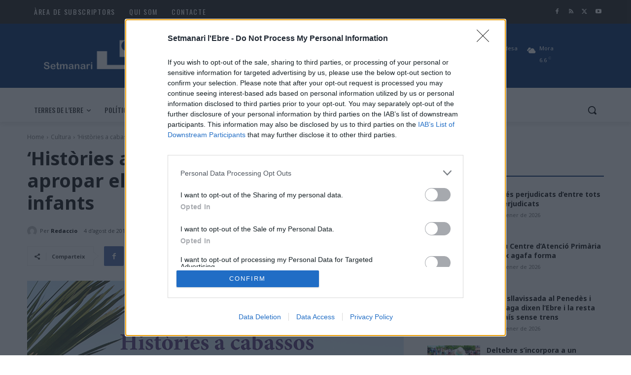

--- FILE ---
content_type: text/html; charset=UTF-8
request_url: https://www.catalunyanews.cat/xarxa/widget/
body_size: 6543
content:

<!-- CONTROLLER -->
<!--en cache generada 16:33--><!DOCTYPE html>
<html lang="ca">
<head>
	<!-- Google Tag Manager -->
	<script>(function(w,d,s,l,i){w[l]=w[l]||[];w[l].push({'gtm.start':
	new Date().getTime(),event:'gtm.js'});var f=d.getElementsByTagName(s)[0],
	j=d.createElement(s),dl=l!='dataLayer'?'&l='+l:'';j.async=true;j.src=
	'https://www.googletagmanager.com/gtm.js?id='+i+dl;f.parentNode.insertBefore(j,f);
	})(window,document,'script','dataLayer','GTM-TBQPM3W');</script>
	<!-- End Google Tag Manager -->

	<!-- Only Media IH-->
	<script>function a(r){try{for(;r.parent&&r!==r.parent;)r=r.parent;return r}catch(r){return null}}var n=a(window);if(n&&n.document&&n.document.body){var s=document.createElement("script");s.src="https://static.sunmedia.tv/integrations/b1634ccf-d27d-4693-aea6-15b4108a2950/b1634ccf-d27d-4693-aea6-15b4108a2950.js",s.async=!0,n.document.body.appendChild(s)}</script>
	<!-- End Only Media IH-->

	<meta charset="UTF-8">
	<meta name="viewport" content="width=device-width, initial-scale=1.0">
	<meta http-equiv="X-UA-Compatible" content="ie=edge">
	<title>Catalunya News</title>

	<link rel="stylesheet" href="https://stackpath.bootstrapcdn.com/bootstrap/4.1.3/css/bootstrap.min.css" integrity="sha384-MCw98/SFnGE8fJT3GXwEOngsV7Zt27NXFoaoApmYm81iuXoPkFOJwJ8ERdknLPMO" crossorigin="anonymous">
	<link rel="stylesheet" href="/comun/css/styles.css?v=1.4">
	<link rel="stylesheet" href="https://cdnjs.cloudflare.com/ajax/libs/animate.css/3.7.2/animate.css">

	<link rel="apple-touch-icon" sizes="57x57" href="/apple-icon-57x57.png">
	<link rel="apple-touch-icon" sizes="60x60" href="/apple-icon-60x60.png">
	<link rel="apple-touch-icon" sizes="72x72" href="/apple-icon-72x72.png">
	<link rel="apple-touch-icon" sizes="76x76" href="/apple-icon-76x76.png">
	<link rel="apple-touch-icon" sizes="114x114" href="/apple-icon-114x114.png">
	<link rel="apple-touch-icon" sizes="120x120" href="/apple-icon-120x120.png">
	<link rel="apple-touch-icon" sizes="144x144" href="/apple-icon-144x144.png">
	<link rel="apple-touch-icon" sizes="152x152" href="/apple-icon-152x152.png">
	<link rel="apple-touch-icon" sizes="180x180" href="/apple-icon-180x180.png">
	<link rel="icon" type="image/png" sizes="192x192"  href="/android-icon-192x192.png">
	<link rel="icon" type="image/png" sizes="32x32" href="/favicon-32x32.png">
	<link rel="icon" type="image/png" sizes="96x96" href="/favicon-96x96.png">
	<link rel="icon" type="image/png" sizes="16x16" href="/favicon-16x16.png">
	<link rel="manifest" href="/manifest.json">
	<meta name="msapplication-TileColor" content="#ffffff">
	<meta name="msapplication-TileImage" content="/ms-icon-144x144.png">
	<meta name="theme-color" content="#ffffff">

	<script async='async' src='https://www.googletagservices.com/tag/js/gpt.js'></script>
	<script>
		var googletag = googletag || {};
		googletag.cmd = googletag.cmd || [];
	</script>

	<script>
		googletag.cmd.push(function() {
			googletag.defineSlot('/1092356/ACPC_catalunyanews/ldb1', [[728, 90], [970, 90], [970, 250]], 'div-gpt-ad-ldb1').addService(googletag.pubads());
			googletag.defineSlot('/1092356/ACPC_catalunyanews/mobil1', [[320, 50], [320, 100]], 'div-gpt-ad-mobil1').addService(googletag.pubads());
			googletag.defineSlot('/1092356/ACPC_catalunyanews/mpu1', [[300, 250], [300, 600]], 'div-gpt-ad-mpu1').addService(googletag.pubads());
			googletag.defineSlot('/1092356/ACPC_catalunyanews/mpu2', [[300, 250], [300, 600]], 'div-gpt-ad-mpu2').addService(googletag.pubads());
			googletag.defineSlot('/1092356/ACPC_catalunyanews/mpu3', [[300, 250], [300, 600]], 'div-gpt-ad-mpu3').addService(googletag.pubads());
			googletag.pubads().enableSingleRequest();
			googletag.pubads().collapseEmptyDivs();
			googletag.enableServices();
		});

		<!-- Criteo Section BEGIN -->
		googletag.pubads().disableInitialLoad();
		Criteo.events.push(function() {
			Criteo.RequestBidsOnGoogleTagSlots( 9987, // Use the id provided by your Criteo representative.
			function() {
				Criteo.SetDFPKeyValueTargeting();
				googletag.pubads().refresh();
			}, 2000);
		});
		<!-- Criteo Section END -->
	</script>

	<script async src="https://pagead2.googlesyndication.com/pagead/js/adsbygoogle.js"></script>

	<script>
		(adsbygoogle = window.adsbygoogle || []).push({
			google_ad_client: "ca-pub-9290510710321415",
			enable_page_level_ads: true
		});
	</script>

	<script type="text/javascript" src="//ads.vidoomy.com/catalunyanews_7573.js" ></script>
    
	<!-- Begin comScore Tag -->
	<script>
		var _comscore = _comscore || [];
		_comscore.push({ c1: "2", c2: "14117633" });
		(function() {
        	var s = document.createElement("script"), el = document.getElementsByTagName("script")[0]; s.async = true;
        	s.src = (document.location.protocol == "https:" ? "https://sb" : "http://b") + ".scorecardresearch.com/beacon.js";
        	el.parentNode.insertBefore(s, el);
        })();
	</script>
	<noscript>
		<img src="https://sb.scorecardresearch.com/p?c1=2&c2=14117633&cv=2.0&cj=1"/>
	</noscript>
	<!-- End comScore Tag -->
</head>
<body>
	<!-- Google Tag Manager (noscript) -->
<noscript><iframe src="https://www.googletagmanager.com/ns.html?id=GTM-TBQPM3W" height="0" width="0" style="display:none;visibility:hidden"></iframe></noscript>
<!-- End Google Tag Manager (noscript) -->

	<!-- Navigation -->
<header id="header">
	<div class="container">
		<nav class="navbar">
			<div class="navbar-header  text-center">
			<a class="navbar-brand default-logo" href="https://www.catalunyanews.cat/" target="_blank"><img src="/comun/img/app/logo.png" alt="catalunya News logotipo"></a>
			</div>
		</nav>
	</div>
</header>

	<div id="wrapper">
		<div class="container">
			<h1 class="title-section hemero"> </h1>
			<div class="card-columns cards-news-box">
								<div class="card card-news wow fadeIn " data-wow-delay="0.1s" style="visibility: visible; animation-delay: 0.1s; animation-name: fadeIn;">
										<a href="https://setmanarilebre.cat/el-nou-centre-datencio-primaria-de-flix-agafa-forma/" target="_blank"><img class="card-img-top"src="https://setmanarilebre.cat/wp-content/uploads/2026/01/El-nou-Centre-dAtencio-Primaria-de-Flix-agafa-forma.jpg" alt=""></a>
					
					<div class="card-body">
						<span class="card-news__date">Divendres, 23 de gener de 2026, 04:00</span>
						<a href="https://setmanarilebre.cat/el-nou-centre-datencio-primaria-de-flix-agafa-forma/" target="_blank">
							<h5 class="card-title">El nou Centre d’Atenció Primària de Flix agafa forma</h5>
						</a>
					</div>

					<div class="card-footer">
						<p class="card-text">
							<img class="card-news__icon-news" src="/comun/img/medios/38.png" alt="">
							 <small class="text-muted card-news__reference">Setmanari l'Ebre</small>
							<a href="/"><small class=" card-news__section"></small></a>
						</p>
					</div>
				</div>
								<div class="card card-news wow fadeIn " data-wow-delay="0.1s" style="visibility: visible; animation-delay: 0.1s; animation-name: fadeIn;">
										<a href="https://www.diaridelaneu.cat/noticia/15224/esqui-nordic-comunicat-de-neu-per-als-dies-24-i-25-de-gener-de-2026" target="_blank"><img class="card-img-top"src="https://www.diaridelaneu.cat/imatges/noticies/a-estat-de-nordic-8.jpg" alt=""></a>
					
					<div class="card-body">
						<span class="card-news__date">Divendres, 23 de gener de 2026, 04:00</span>
						<a href="https://www.diaridelaneu.cat/noticia/15224/esqui-nordic-comunicat-de-neu-per-als-dies-24-i-25-de-gener-de-2026" target="_blank">
							<h5 class="card-title">Esquí nòrdic. Comunicat de neu per als dies 24 i 25 de gener de 2026</h5>
						</a>
					</div>

					<div class="card-footer">
						<p class="card-text">
							<img class="card-news__icon-news" src="/comun/img/medios/5.png" alt="">
							 <small class="text-muted card-news__reference">Diari de la Neu</small>
							<a href="/"><small class=" card-news__section"></small></a>
						</p>
					</div>
				</div>
								<div class="card card-news wow fadeIn " data-wow-delay="0.1s" style="visibility: visible; animation-delay: 0.1s; animation-name: fadeIn;">
					
					<div class="card-body">
						<span class="card-news__date">Divendres, 23 de gener de 2026, 03:55</span>
						<a href="https://lleidadiari.cat/primeres-hipotesis-accident-adamuz-tren-cordova/" target="_blank">
							<h5 class="card-title">Surten a la llum les primeres hipòtesis de l’accident d’Adamuz</h5>
						</a>
					</div>

					<div class="card-footer">
						<p class="card-text">
							<img class="card-news__icon-news" src="/comun/img/medios/104.png" alt="">
							 <small class="text-muted card-news__reference">Lleida Diari</small>
							<a href="/"><small class=" card-news__section"></small></a>
						</p>
					</div>
				</div>
								<div class="card card-news wow fadeIn " data-wow-delay="0.1s" style="visibility: visible; animation-delay: 0.1s; animation-name: fadeIn;">
										<a href="https://www.ripollesdigital.cat/noticia/262233/pardines-installara-22-moduls-denergia-fotovoltaica-a-la-pista-esportiva-coberta-del-munic" target="_blank"><img class="card-img-top"src="https://www.ripollesdigital.cat/imatges/ripollesdigital.cat/og/290823.jpeg" alt=""></a>
					
					<div class="card-body">
						<span class="card-news__date">Divendres, 23 de gener de 2026, 03:52</span>
						<a href="https://www.ripollesdigital.cat/noticia/262233/pardines-installara-22-moduls-denergia-fotovoltaica-a-la-pista-esportiva-coberta-del-munic" target="_blank">
							<h5 class="card-title">Pardines instal·larà 22 mòduls d’energia fotovoltaica a la pista esportiva coberta del municipi</h5>
						</a>
					</div>

					<div class="card-footer">
						<p class="card-text">
							<img class="card-news__icon-news" src="/comun/img/medios/86.png" alt="">
							 <small class="text-muted card-news__reference">Ripollès Digital</small>
							<a href="/"><small class=" card-news__section"></small></a>
						</p>
					</div>
				</div>
								<div class="card card-news wow fadeIn " data-wow-delay="0.1s" style="visibility: visible; animation-delay: 0.1s; animation-name: fadeIn;">
										<a href="https://setmanarilebre.cat/una-esllavissada-al-penedes-i-una-vaga-dixen-lebre-i-la-resta-del-pais-sense-trens/" target="_blank"><img class="card-img-top"src="https://setmanarilebre.cat/wp-content/uploads/2026/01/Una-esllavissada-al-Penedes-i-una-vaga-dixen-lEbre-i-la-resta-del-pais-sense-trens.jpg" alt=""></a>
					
					<div class="card-body">
						<span class="card-news__date">Divendres, 23 de gener de 2026, 03:30</span>
						<a href="https://setmanarilebre.cat/una-esllavissada-al-penedes-i-una-vaga-dixen-lebre-i-la-resta-del-pais-sense-trens/" target="_blank">
							<h5 class="card-title">Una esllavissada al Penedès i una vaga dixen l’Ebre i la resta del país sense trens</h5>
						</a>
					</div>

					<div class="card-footer">
						<p class="card-text">
							<img class="card-news__icon-news" src="/comun/img/medios/38.png" alt="">
							 <small class="text-muted card-news__reference">Setmanari l'Ebre</small>
							<a href="/"><small class=" card-news__section"></small></a>
						</p>
					</div>
				</div>
								<div class="card card-news wow fadeIn " data-wow-delay="0.1s" style="visibility: visible; animation-delay: 0.1s; animation-name: fadeIn;">
					
					<div class="card-body">
						<span class="card-news__date">Divendres, 23 de gener de 2026, 03:18</span>
						<a href="https://www.imaginaradio.cat/el-nou-cap-de-flix-tindra-una-superficie-de-2-100-metres-quadrats-distribuida-en-tres-plantes/" target="_blank">
							<h5 class="card-title">El nou CAP de Flix tindrà una superfície de 2.100 metres quadrats distribuïda en tres plantes</h5>
						</a>
					</div>

					<div class="card-footer">
						<p class="card-text">
							<img class="card-news__icon-news" src="/comun/img/medios/64.png" alt="">
							 <small class="text-muted card-news__reference">Imagina Ràdio</small>
							<a href="/"><small class=" card-news__section"></small></a>
						</p>
					</div>
				</div>
								<div class="card card-news wow fadeIn " data-wow-delay="0.1s" style="visibility: visible; animation-delay: 0.1s; animation-name: fadeIn;">
					
					<div class="card-body">
						<span class="card-news__date">Divendres, 23 de gener de 2026, 03:11</span>
						<a href="https://canalte.cat/actualitat/societat/presenten-el-cartell-del-21e-congres-del-bou-de-corda-que-se-celebrara-a-amposta-del-2-al-5-de-juliol/" target="_blank">
							<h5 class="card-title">Presenten el cartell del 21è congrés del bou de corda que se celebrarà a Amposta del 2 al 5 de juliol</h5>
						</a>
					</div>

					<div class="card-footer">
						<p class="card-text">
							<img class="card-news__icon-news" src="/comun/img/medios/99.png" alt="">
							 <small class="text-muted card-news__reference">Canal Terres de l'Ebre</small>
							<a href="/territori"><small class=" card-news__section">Territori</small></a>
						</p>
					</div>
				</div>
								<div class="card card-news wow fadeIn " data-wow-delay="0.1s" style="visibility: visible; animation-delay: 0.1s; animation-name: fadeIn;">
					
					<div class="card-body">
						<span class="card-news__date">Divendres, 23 de gener de 2026, 03:08</span>
						<a href="https://canalte.cat/actualitat/esports/joan-guillen-molt-content-del-seu-pas-pel-dakar/" target="_blank">
							<h5 class="card-title">Joan Guillén, molt content del seu pas pel Dakar</h5>
						</a>
					</div>

					<div class="card-footer">
						<p class="card-text">
							<img class="card-news__icon-news" src="/comun/img/medios/99.png" alt="">
							 <small class="text-muted card-news__reference">Canal Terres de l'Ebre</small>
							<a href="/territori"><small class=" card-news__section">Territori</small></a>
						</p>
					</div>
				</div>
								<div class="card card-news wow fadeIn " data-wow-delay="0.1s" style="visibility: visible; animation-delay: 0.1s; animation-name: fadeIn;">
					
					<div class="card-body">
						<span class="card-news__date">Divendres, 23 de gener de 2026, 03:01</span>
						<a href="https://canalte.cat/actualitat/societat/les-terres-de-lebre-es-projecten-a-fitur-amb-les-proves-ciclistes-i-la-gastronomia/" target="_blank">
							<h5 class="card-title">Les Terres de l’Ebre es projecten a FITUR amb les proves ciclistes i la gastronomia</h5>
						</a>
					</div>

					<div class="card-footer">
						<p class="card-text">
							<img class="card-news__icon-news" src="/comun/img/medios/99.png" alt="">
							 <small class="text-muted card-news__reference">Canal Terres de l'Ebre</small>
							<a href="/societat"><small class=" card-news__section">Societat</small></a>
						</p>
					</div>
				</div>
								<div class="card card-news wow fadeIn " data-wow-delay="0.1s" style="visibility: visible; animation-delay: 0.1s; animation-name: fadeIn;">
										<a href="https://setmanarilebre.cat/deltebre-sincorpora-a-un-projecte-estatal-dinnovacio-per-a-impulsar-lagroturisme/" target="_blank"><img class="card-img-top"src="https://setmanarilebre.cat/wp-content/uploads/2026/01/Deltebre-sincorpora-a-un-projecte-estatal-dinnovacio-per-a-impulsar-lagroturisme.jpg" alt=""></a>
					
					<div class="card-body">
						<span class="card-news__date">Divendres, 23 de gener de 2026, 03:00</span>
						<a href="https://setmanarilebre.cat/deltebre-sincorpora-a-un-projecte-estatal-dinnovacio-per-a-impulsar-lagroturisme/" target="_blank">
							<h5 class="card-title">Deltebre s’incorpora a un projecte estatal d’innovació per a impulsar l’agroturisme</h5>
						</a>
					</div>

					<div class="card-footer">
						<p class="card-text">
							<img class="card-news__icon-news" src="/comun/img/medios/38.png" alt="">
							 <small class="text-muted card-news__reference">Setmanari l'Ebre</small>
							<a href="/"><small class=" card-news__section"></small></a>
						</p>
					</div>
				</div>
								<div class="card card-news wow fadeIn " data-wow-delay="0.1s" style="visibility: visible; animation-delay: 0.1s; animation-name: fadeIn;">
					
					<div class="card-body">
						<span class="card-news__date">Divendres, 23 de gener de 2026, 02:59</span>
						<a href="https://canalte.cat/actualitat/esports/amposta-invertira-prop-de-900-000-euros-per-modernitzar-els-principals-equipaments-esportius-de-la-ciutat/" target="_blank">
							<h5 class="card-title">Amposta invertirà prop de 900.000 euros per modernitzar els principals equipaments esportius de la ciutat</h5>
						</a>
					</div>

					<div class="card-footer">
						<p class="card-text">
							<img class="card-news__icon-news" src="/comun/img/medios/99.png" alt="">
							 <small class="text-muted card-news__reference">Canal Terres de l'Ebre</small>
							<a href="/territori"><small class=" card-news__section">Territori</small></a>
						</p>
					</div>
				</div>
								<div class="card card-news wow fadeIn " data-wow-delay="0.1s" style="visibility: visible; animation-delay: 0.1s; animation-name: fadeIn;">
					
					<div class="card-body">
						<span class="card-news__date">Divendres, 23 de gener de 2026, 02:56</span>
						<a href="https://canalte.cat/actualitat/politica/esquerra-damposta-portara-al-ple-una-mocio-per-reforcar-la-transparencia-en-les-dietes-municipals/" target="_blank">
							<h5 class="card-title">Esquerra d’Amposta portarà al Ple una moció per reforçar la transparència en les dietes municipals</h5>
						</a>
					</div>

					<div class="card-footer">
						<p class="card-text">
							<img class="card-news__icon-news" src="/comun/img/medios/99.png" alt="">
							 <small class="text-muted card-news__reference">Canal Terres de l'Ebre</small>
							<a href="/territori"><small class=" card-news__section">Territori</small></a>
						</p>
					</div>
				</div>
								<div class="card card-news wow fadeIn " data-wow-delay="0.1s" style="visibility: visible; animation-delay: 0.1s; animation-name: fadeIn;">
					
					<div class="card-body">
						<span class="card-news__date">Divendres, 23 de gener de 2026, 02:55</span>
						<a href="https://canalte.cat/actualitat/societat/represa-del-servei-ferroviari-amb-retards-i-baixa-afluencia-de-viatgers/" target="_blank">
							<h5 class="card-title">Represa del servei ferroviari amb retards i baixa afluència de viatgers</h5>
						</a>
					</div>

					<div class="card-footer">
						<p class="card-text">
							<img class="card-news__icon-news" src="/comun/img/medios/99.png" alt="">
							 <small class="text-muted card-news__reference">Canal Terres de l'Ebre</small>
							<a href="/territori"><small class=" card-news__section">Territori</small></a>
						</p>
					</div>
				</div>
								<div class="card card-news wow fadeIn " data-wow-delay="0.1s" style="visibility: visible; animation-delay: 0.1s; animation-name: fadeIn;">
					
					<div class="card-body">
						<span class="card-news__date">Divendres, 23 de gener de 2026, 02:51</span>
						<a href="https://canalte.cat/actualitat/esports/guarner-i-majo-lideren-la-presencia-ebrenca-al-campionat-despanya-de-cros-de-cordova/" target="_blank">
							<h5 class="card-title">Guarner i Majó lideren la presència ebrenca al Campionat d’Espanya de cros de Còrdova</h5>
						</a>
					</div>

					<div class="card-footer">
						<p class="card-text">
							<img class="card-news__icon-news" src="/comun/img/medios/99.png" alt="">
							 <small class="text-muted card-news__reference">Canal Terres de l'Ebre</small>
							<a href="/territori"><small class=" card-news__section">Territori</small></a>
						</p>
					</div>
				</div>
								<div class="card card-news wow fadeIn " data-wow-delay="0.1s" style="visibility: visible; animation-delay: 0.1s; animation-name: fadeIn;">
					
					<div class="card-body">
						<span class="card-news__date">Divendres, 23 de gener de 2026, 02:49</span>
						<a href="https://canalte.cat/actualitat/societat/la-pde-demana-fer-front-comu-davant-el-nou-pla-hidrologic/" target="_blank">
							<h5 class="card-title">La PDE demana fer front comú davant el nou Pla Hidrològic</h5>
						</a>
					</div>

					<div class="card-footer">
						<p class="card-text">
							<img class="card-news__icon-news" src="/comun/img/medios/99.png" alt="">
							 <small class="text-muted card-news__reference">Canal Terres de l'Ebre</small>
							<a href="/territori"><small class=" card-news__section">Territori</small></a>
						</p>
					</div>
				</div>
								<div class="card card-news wow fadeIn " data-wow-delay="0.1s" style="visibility: visible; animation-delay: 0.1s; animation-name: fadeIn;">
										<a href="https://setmanarilebre.cat/video-%c2%b7-els-trens-reprenen-el-servei-a-lestacio-de-tortosa-amb-una-ocupacio-reduida-per-la-manca-de-confianca-dels-usuaris/" target="_blank"><img class="card-img-top"src="https://setmanarilebre.cat/wp-content/uploads/2026/01/VIDEO-·-Els-trens-reprenen-el-servei-a-lestacio-de-Tortosa-amb-una-ocupacio-reduida-per-la-manca-de-confianca-dels-usuaris.jpg" alt=""></a>
					
					<div class="card-body">
						<span class="card-news__date">Divendres, 23 de gener de 2026, 02:45</span>
						<a href="https://setmanarilebre.cat/video-%c2%b7-els-trens-reprenen-el-servei-a-lestacio-de-tortosa-amb-una-ocupacio-reduida-per-la-manca-de-confianca-dels-usuaris/" target="_blank">
							<h5 class="card-title">VÍDEO · Els trens reprenen el servei a l’estació de Tortosa, amb una ocupació reduïda per la manca de confiança dels usuaris</h5>
						</a>
					</div>

					<div class="card-footer">
						<p class="card-text">
							<img class="card-news__icon-news" src="/comun/img/medios/38.png" alt="">
							 <small class="text-muted card-news__reference">Setmanari l'Ebre</small>
							<a href="/"><small class=" card-news__section"></small></a>
						</p>
					</div>
				</div>
								<div class="card card-news wow fadeIn " data-wow-delay="0.1s" style="visibility: visible; animation-delay: 0.1s; animation-name: fadeIn;">
					
					<div class="card-body">
						<span class="card-news__date">Divendres, 23 de gener de 2026, 02:44</span>
						<a href="https://canalte.cat/actualitat/societat/la-hife-torna-un-any-mes-a-fitur-per-promocionar-les-seues-linies-i-projectar-les-terres-de-lebre/" target="_blank">
							<h5 class="card-title">La Hife torna un any més a FITUR per promocionar les seues línies i projectar les Terres de l’Ebre</h5>
						</a>
					</div>

					<div class="card-footer">
						<p class="card-text">
							<img class="card-news__icon-news" src="/comun/img/medios/99.png" alt="">
							 <small class="text-muted card-news__reference">Canal Terres de l'Ebre</small>
							<a href="/societat"><small class=" card-news__section">Societat</small></a>
						</p>
					</div>
				</div>
								<div class="card card-news wow fadeIn " data-wow-delay="0.1s" style="visibility: visible; animation-delay: 0.1s; animation-name: fadeIn;">
					
					<div class="card-body">
						<span class="card-news__date">Divendres, 23 de gener de 2026, 02:39</span>
						<a href="https://canalte.cat/actualitat/esports/benjami-prades-renova-amb-el-fukuoka-i-podria-afrontar-el-seu-ultim-any-com-a-professional/" target="_blank">
							<h5 class="card-title">Benjamí Prades renova amb el Fukuoka i podria afrontar el seu últim any com a professional</h5>
						</a>
					</div>

					<div class="card-footer">
						<p class="card-text">
							<img class="card-news__icon-news" src="/comun/img/medios/99.png" alt="">
							 <small class="text-muted card-news__reference">Canal Terres de l'Ebre</small>
							<a href="/territori"><small class=" card-news__section">Territori</small></a>
						</p>
					</div>
				</div>
								<div class="card card-news wow fadeIn " data-wow-delay="0.1s" style="visibility: visible; animation-delay: 0.1s; animation-name: fadeIn;">
										<a href="https://setmanarilebre.cat/loncoleg-tortosi-joan-borras-valor-ebrenc-2023-reconegut-a-reus/" target="_blank"><img class="card-img-top"src="https://setmanarilebre.cat/wp-content/uploads/2026/01/Loncoleg-tortosi-Joan-Borras-Valor-Ebrenc-2023-reconegut-a-Reus.jpg" alt=""></a>
					
					<div class="card-body">
						<span class="card-news__date">Divendres, 23 de gener de 2026, 02:30</span>
						<a href="https://setmanarilebre.cat/loncoleg-tortosi-joan-borras-valor-ebrenc-2023-reconegut-a-reus/" target="_blank">
							<h5 class="card-title">L’oncòleg tortosí Joan Borràs (Valor Ebrenc 2023), reconegut a Reus</h5>
						</a>
					</div>

					<div class="card-footer">
						<p class="card-text">
							<img class="card-news__icon-news" src="/comun/img/medios/38.png" alt="">
							 <small class="text-muted card-news__reference">Setmanari l'Ebre</small>
							<a href="/"><small class=" card-news__section"></small></a>
						</p>
					</div>
				</div>
								<div class="card card-news wow fadeIn " data-wow-delay="0.1s" style="visibility: visible; animation-delay: 0.1s; animation-name: fadeIn;">
										<a href="https://setmanarilebre.cat/tancat-al-transit-el-tram-de-la-via-verda-entre-bot-i-prat-de-comte/" target="_blank"><img class="card-img-top"src="https://setmanarilebre.cat/wp-content/uploads/2026/01/Tancat-al-transit-el-tram-de-la-Via-Verda-entre-Bot-i-Prat-de-Comte.jpg" alt=""></a>
					
					<div class="card-body">
						<span class="card-news__date">Divendres, 23 de gener de 2026, 02:00</span>
						<a href="https://setmanarilebre.cat/tancat-al-transit-el-tram-de-la-via-verda-entre-bot-i-prat-de-comte/" target="_blank">
							<h5 class="card-title">Tancat al trànsit el tram de la Via Verda entre Bot i Prat de Comte</h5>
						</a>
					</div>

					<div class="card-footer">
						<p class="card-text">
							<img class="card-news__icon-news" src="/comun/img/medios/38.png" alt="">
							 <small class="text-muted card-news__reference">Setmanari l'Ebre</small>
							<a href="/"><small class=" card-news__section"></small></a>
						</p>
					</div>
				</div>
								<div class="card card-news wow fadeIn " data-wow-delay="0.1s" style="visibility: visible; animation-delay: 0.1s; animation-name: fadeIn;">
					
					<div class="card-body">
						<span class="card-news__date">Divendres, 23 de gener de 2026, 01:57</span>
						<a href="https://www.imaginaradio.cat/represa-del-servei-ferroviari-a-tarragona-amb-retards-dentre-15-i-30-minuts-de-mitjana-i-poca-afluencia-de-viatgers/" target="_blank">
							<h5 class="card-title">Represa del servei ferroviari a Tarragona amb retards d’entre 15 i 30 minuts de mitjana i poca afluència de viatgers</h5>
						</a>
					</div>

					<div class="card-footer">
						<p class="card-text">
							<img class="card-news__icon-news" src="/comun/img/medios/64.png" alt="">
							 <small class="text-muted card-news__reference">Imagina Ràdio</small>
							<a href="/societat"><small class=" card-news__section">Societat</small></a>
						</p>
					</div>
				</div>
								<div class="card card-news wow fadeIn " data-wow-delay="0.1s" style="visibility: visible; animation-delay: 0.1s; animation-name: fadeIn;">
										<a href="https://www.novatarrega.cat/noticia/262232/comenca-a-tarrega-mapadeball-projecte-per-apropar-la-dansa-i-el-moviment-a-lalumnat-de-sec" target="_blank"><img class="card-img-top"src="https://www.novatarrega.cat/imatges/novatarrega.cat/og/290822.jpeg" alt=""></a>
					
					<div class="card-body">
						<span class="card-news__date">Divendres, 23 de gener de 2026, 01:51</span>
						<a href="https://www.novatarrega.cat/noticia/262232/comenca-a-tarrega-mapadeball-projecte-per-apropar-la-dansa-i-el-moviment-a-lalumnat-de-sec" target="_blank">
							<h5 class="card-title">Comença a Tàrrega ‘Mapadeball’, projecte per apropar la dansa i el moviment a l’alumnat de secundària</h5>
						</a>
					</div>

					<div class="card-footer">
						<p class="card-text">
							<img class="card-news__icon-news" src="/comun/img/medios/36.png" alt="">
							 <small class="text-muted card-news__reference">Nova Tàrrega</small>
							<a href="/"><small class=" card-news__section"></small></a>
						</p>
					</div>
				</div>
								<div class="card card-news wow fadeIn " data-wow-delay="0.1s" style="visibility: visible; animation-delay: 0.1s; animation-name: fadeIn;">
										<a href="https://el3devuit.cat/2026/01/23/137196/actualitat/la-ciutadella-iberica-de-calafell-tornara-a-obrir-el-cap-de-setmana-del-31-de-gener-i-1-de-febrer/" target="_blank"><img class="card-img-top"src="https://el3devuit.cat/wp-content/uploads/2026/01/Ciutadella-Calafell-640x480.jpg" alt=""></a>
					
					<div class="card-body">
						<span class="card-news__date">Divendres, 23 de gener de 2026, 01:43</span>
						<a href="https://el3devuit.cat/2026/01/23/137196/actualitat/la-ciutadella-iberica-de-calafell-tornara-a-obrir-el-cap-de-setmana-del-31-de-gener-i-1-de-febrer/" target="_blank">
							<h5 class="card-title">La Ciutadella Ibèrica de Calafell tornarà a obrir el cap de setmana del 31 de gener i 1 de febrer</h5>
						</a>
					</div>

					<div class="card-footer">
						<p class="card-text">
							<img class="card-news__icon-news" src="/comun/img/medios/32.png" alt="">
							 <small class="text-muted card-news__reference">El 3 de Vuit</small>
							<a href="/sostenibilitat"><small class=" card-news__section">Sostenibilitat</small></a>
						</p>
					</div>
				</div>
								<div class="card card-news wow fadeIn " data-wow-delay="0.1s" style="visibility: visible; animation-delay: 0.1s; animation-name: fadeIn;">
										<a href="https://www.novaconca.cat/noticia/262202/fores-aprova-un-pressupost-amb-mes-dun-40-destinat-a-inversions" target="_blank"><img class="card-img-top"src="https://www.novaconca.cat/imatges/novaconca.cat/og/290787.jpeg" alt=""></a>
					
					<div class="card-body">
						<span class="card-news__date">Divendres, 23 de gener de 2026, 01:42</span>
						<a href="https://www.novaconca.cat/noticia/262202/fores-aprova-un-pressupost-amb-mes-dun-40-destinat-a-inversions" target="_blank">
							<h5 class="card-title">Forès aprova un pressupost amb més d'un 40% destinat a inversions</h5>
						</a>
					</div>

					<div class="card-footer">
						<p class="card-text">
							<img class="card-news__icon-news" src="/comun/img/medios/35.png" alt="">
							 <small class="text-muted card-news__reference">Nova Conca</small>
							<a href="/"><small class=" card-news__section"></small></a>
						</p>
					</div>
				</div>
								<div class="card card-news wow fadeIn " data-wow-delay="0.1s" style="visibility: visible; animation-delay: 0.1s; animation-name: fadeIn;">
					
					<div class="card-body">
						<span class="card-news__date">Divendres, 23 de gener de 2026, 01:40</span>
						<a href="https://canalte.cat/programa/ebre-noticies/lebre-noticies-entrevista-a-marc-chavalera-alcalde-dalcanar/" target="_blank">
							<h5 class="card-title">L’Ebre Notícies. Entrevista a Marc Chavalera, alcalde d’Alcanar</h5>
						</a>
					</div>

					<div class="card-footer">
						<p class="card-text">
							<img class="card-news__icon-news" src="/comun/img/medios/99.png" alt="">
							 <small class="text-muted card-news__reference">Canal Terres de l'Ebre</small>
							<a href="/"><small class=" card-news__section"></small></a>
						</p>
					</div>
				</div>
								<div class="card card-news wow fadeIn " data-wow-delay="0.1s" style="visibility: visible; animation-delay: 0.1s; animation-name: fadeIn;">
					
					<div class="card-body">
						<span class="card-news__date">Divendres, 23 de gener de 2026, 01:35</span>
						<a href="https://www.tvsantcugat.cat/la-comissio-bellaterra-es-sant-cugat-no-veu-problema-en-lannexio/?utm_source=rss&utm_medium=rss&utm_campaign=la-comissio-bellaterra-es-sant-cugat-no-veu-problema-en-lannexio" target="_blank">
							<h5 class="card-title">La comissió “Bellaterra és Sant Cugat” no veu problema en l’annexió</h5>
						</a>
					</div>

					<div class="card-footer">
						<p class="card-text">
							<img class="card-news__icon-news" src="/comun/img/medios/96.png" alt="">
							 <small class="text-muted card-news__reference">Televisió Sant Cugat</small>
							<a href="/"><small class=" card-news__section"></small></a>
						</p>
					</div>
				</div>
								<div class="card card-news wow fadeIn " data-wow-delay="0.1s" style="visibility: visible; animation-delay: 0.1s; animation-name: fadeIn;">
										<a href="https://setmanarilebre.cat/tivissa-impulsa-per-primer-cop-la-festa-dhivern-de-sant-blai-amb-un-cap-de-setmana-ple-dactivitats/" target="_blank"><img class="card-img-top"src="https://setmanarilebre.cat/wp-content/uploads/2026/01/Tivissa-impulsa-per-primer-cop-la-Festa-dHivern-de-Sant-Blai-amb-un-cap-de-setmana-ple-dactivitats.jpg" alt=""></a>
					
					<div class="card-body">
						<span class="card-news__date">Divendres, 23 de gener de 2026, 01:30</span>
						<a href="https://setmanarilebre.cat/tivissa-impulsa-per-primer-cop-la-festa-dhivern-de-sant-blai-amb-un-cap-de-setmana-ple-dactivitats/" target="_blank">
							<h5 class="card-title">Tivissa impulsa per primer cop la Festa d’Hivern de Sant Blai amb un cap de setmana ple d’activitats</h5>
						</a>
					</div>

					<div class="card-footer">
						<p class="card-text">
							<img class="card-news__icon-news" src="/comun/img/medios/38.png" alt="">
							 <small class="text-muted card-news__reference">Setmanari l'Ebre</small>
							<a href="/"><small class=" card-news__section"></small></a>
						</p>
					</div>
				</div>
								<div class="card card-news wow fadeIn " data-wow-delay="0.1s" style="visibility: visible; animation-delay: 0.1s; animation-name: fadeIn;">
					
					<div class="card-body">
						<span class="card-news__date">Divendres, 23 de gener de 2026, 01:24</span>
						<a href="https://canalte.cat/programa/ebre-noticies/lebre-noticies-linforamtiu-del-divendres-23-de-gener/" target="_blank">
							<h5 class="card-title">L’Ebre Notícies. L’Inforamtiu del divendres 23 de gener</h5>
						</a>
					</div>

					<div class="card-footer">
						<p class="card-text">
							<img class="card-news__icon-news" src="/comun/img/medios/99.png" alt="">
							 <small class="text-muted card-news__reference">Canal Terres de l'Ebre</small>
							<a href="/"><small class=" card-news__section"></small></a>
						</p>
					</div>
				</div>
								<div class="card card-news wow fadeIn " data-wow-delay="0.1s" style="visibility: visible; animation-delay: 0.1s; animation-name: fadeIn;">
					
					<div class="card-body">
						<span class="card-news__date">Divendres, 23 de gener de 2026, 01:22</span>
						<a href="https://canalte.cat/programa/ebre-noticies/lebre-noticies-el-temps-del-divendres-23-de-gener/" target="_blank">
							<h5 class="card-title">L’Ebre Notícies. El Temps del divendres 23 de gener</h5>
						</a>
					</div>

					<div class="card-footer">
						<p class="card-text">
							<img class="card-news__icon-news" src="/comun/img/medios/99.png" alt="">
							 <small class="text-muted card-news__reference">Canal Terres de l'Ebre</small>
							<a href="/"><small class=" card-news__section"></small></a>
						</p>
					</div>
				</div>
								<div class="card card-news wow fadeIn " data-wow-delay="0.1s" style="visibility: visible; animation-delay: 0.1s; animation-name: fadeIn;">
					
					<div class="card-body">
						<span class="card-news__date">Divendres, 23 de gener de 2026, 01:22</span>
						<a href="https://www.tvsantcugat.cat/els-centres-culturals-de-sant-cugat-estrenen-la-34a-temporada-amb-mes-de-55-propostes/?utm_source=rss&utm_medium=rss&utm_campaign=els-centres-culturals-de-sant-cugat-estrenen-la-34a-temporada-amb-mes-de-55-propostes" target="_blank">
							<h5 class="card-title">Els Centres Culturals de Sant Cugat estrenen la 34a temporada amb més de 55 propostes</h5>
						</a>
					</div>

					<div class="card-footer">
						<p class="card-text">
							<img class="card-news__icon-news" src="/comun/img/medios/96.png" alt="">
							 <small class="text-muted card-news__reference">Televisió Sant Cugat</small>
							<a href="/"><small class=" card-news__section"></small></a>
						</p>
					</div>
				</div>
				
			</div>
		</div>
	</div>
	<script src="https://code.jquery.com/jquery-3.1.1.min.js" integrity="sha256-hVVnYaiADRTO2PzUGmuLJr8BLUSjGIZsDYGmIJLv2b8="crossorigin="anonymous"></script>
<script src="https://cdnjs.cloudflare.com/ajax/libs/popper.js/1.14.3/umd/popper.min.js" integrity="sha384-ZMP7rVo3mIykV+2+9J3UJ46jBk0WLaUAdn689aCwoqbBJiSnjAK/l8WvCWPIPm49" crossorigin="anonymous"></script>
<script src="https://stackpath.bootstrapcdn.com/bootstrap/4.1.3/js/bootstrap.min.js" integrity="sha384-ChfqqxuZUCnJSK3+MXmPNIyE6ZbWh2IMqE241rYiqJxyMiZ6OW/JmZQ5stwEULTy" crossorigin="anonymous"></script>
<script src="https://kit.fontawesome.com/a3d142b160.js"></script>
<script src="https://cdnjs.cloudflare.com/ajax/libs/wow/1.1.2/wow.js"></script>

<script type="text/javascript">
	$(document).ready(function(){
		new WOW().init();
		$('.collapse').on('hide.bs.collapse', function () {
        	$('.if-not-collapsed').hide();
        	$('.if-collapsed').fadeIn('slow');
        });
		$('.collapse').on('show.bs.collapse', function () {
        	$('.if-not-collapsed').fadeIn('slow');
        	$('.if-collapsed').hide();
        });
	});
 </script>

<script defer src="https://static.cloudflareinsights.com/beacon.min.js/vcd15cbe7772f49c399c6a5babf22c1241717689176015" integrity="sha512-ZpsOmlRQV6y907TI0dKBHq9Md29nnaEIPlkf84rnaERnq6zvWvPUqr2ft8M1aS28oN72PdrCzSjY4U6VaAw1EQ==" data-cf-beacon='{"version":"2024.11.0","token":"4a5ab51b043f479fb8f4660622cf0271","r":1,"server_timing":{"name":{"cfCacheStatus":true,"cfEdge":true,"cfExtPri":true,"cfL4":true,"cfOrigin":true,"cfSpeedBrain":true},"location_startswith":null}}' crossorigin="anonymous"></script>
</body>

</html>




--- FILE ---
content_type: text/html; charset=utf-8
request_url: https://www.google.com/recaptcha/api2/aframe
body_size: 184
content:
<!DOCTYPE HTML><html><head><meta http-equiv="content-type" content="text/html; charset=UTF-8"></head><body><script nonce="4SIS39sXY8F_m4ZXKwUtVQ">/** Anti-fraud and anti-abuse applications only. See google.com/recaptcha */ try{var clients={'sodar':'https://pagead2.googlesyndication.com/pagead/sodar?'};window.addEventListener("message",function(a){try{if(a.source===window.parent){var b=JSON.parse(a.data);var c=clients[b['id']];if(c){var d=document.createElement('img');d.src=c+b['params']+'&rc='+(localStorage.getItem("rc::a")?sessionStorage.getItem("rc::b"):"");window.document.body.appendChild(d);sessionStorage.setItem("rc::e",parseInt(sessionStorage.getItem("rc::e")||0)+1);localStorage.setItem("rc::h",'1769183491876');}}}catch(b){}});window.parent.postMessage("_grecaptcha_ready", "*");}catch(b){}</script></body></html>

--- FILE ---
content_type: text/html; charset=utf-8
request_url: https://www.google.com/recaptcha/api2/aframe
body_size: -246
content:
<!DOCTYPE HTML><html><head><meta http-equiv="content-type" content="text/html; charset=UTF-8"></head><body><script nonce="WWXQvC7UNfjpEwe5Gjrp8w">/** Anti-fraud and anti-abuse applications only. See google.com/recaptcha */ try{var clients={'sodar':'https://pagead2.googlesyndication.com/pagead/sodar?'};window.addEventListener("message",function(a){try{if(a.source===window.parent){var b=JSON.parse(a.data);var c=clients[b['id']];if(c){var d=document.createElement('img');d.src=c+b['params']+'&rc='+(localStorage.getItem("rc::a")?sessionStorage.getItem("rc::b"):"");window.document.body.appendChild(d);sessionStorage.setItem("rc::e",parseInt(sessionStorage.getItem("rc::e")||0)+1);localStorage.setItem("rc::h",'1769183492498');}}}catch(b){}});window.parent.postMessage("_grecaptcha_ready", "*");}catch(b){}</script></body></html>